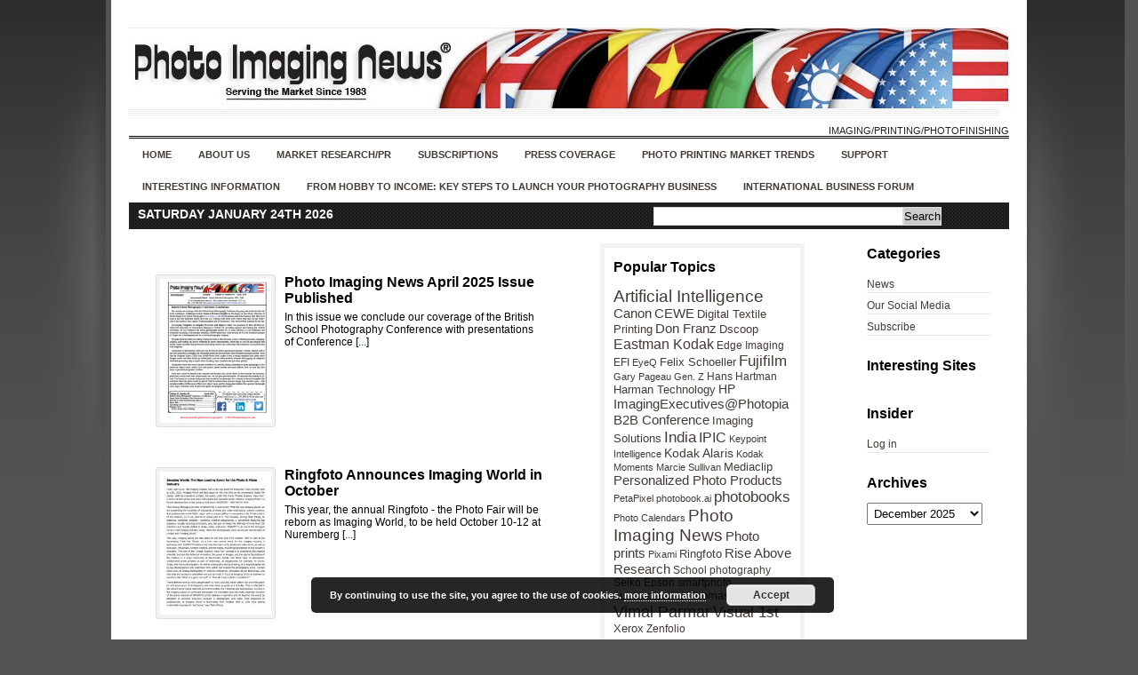

--- FILE ---
content_type: text/html; charset=UTF-8
request_url: https://photo-news.com/?paged=2
body_size: 17980
content:
<!DOCTYPE html PUBLIC "-//W3C//DTD XHTML 1.0 Transitional//EN" "http://www.w3.org/TR/xhtml1/DTD/xhtml1-transitional.dtd">
<html xmlns="http://www.w3.org/1999/xhtml" lang="en-US">

<head profile="http://gmpg.org/xfn/11">
<meta http-equiv="Content-Type" content="text/html; charset=UTF-8" />

<title>Photo Imaging News&nbsp;|&nbsp;Imaging/Printing/Photofinishing</title>

<link rel="stylesheet" href="https://photo-news.com/wp-content/themes/news-magazine-theme-640/style.css" type="text/css" media="screen" />
<!--[if lte IE 6]><link rel="stylesheet" href="https://photo-news.com/wp-content/themes/news-magazine-theme-640/style-ie6.css" type="text/css" media="screen" /><![endif]-->
<!--[if gt IE 6]><link rel="stylesheet" href="https://photo-news.com/wp-content/themes/news-magazine-theme-640/style-ie.css" type="text/css" media="screen" /><![endif]-->
<link rel="stylesheet" href="https://photo-news.com/wp-content/themes/news-magazine-theme-640/pagenavi-css.css" type="text/css" media="screen" />


<link rel="alternate" type="application/rss+xml" title="Photo Imaging News RSS Feed" href="https://photo-news.com/?feed=rss2" />
<link rel="pingback" href="https://photo-news.com/xmlrpc.php" />

<!--[if lte IE 6]>
	<script defer type="text/javascript" src="https://photo-news.com/wp-content/themes/news-magazine-theme-640/js/pngfix.js"></script>
	<![endif]-->


	<meta name='robots' content='index, follow, max-image-preview:large, max-snippet:-1, max-video-preview:-1' />
	<style>img:is([sizes="auto" i], [sizes^="auto," i]) { contain-intrinsic-size: 3000px 1500px }</style>
	
	<!-- This site is optimized with the Yoast SEO plugin v26.7 - https://yoast.com/wordpress/plugins/seo/ -->
	<meta name="description" content="Imaging/Printing/Photofinishing" />
	<link rel="canonical" href="https://photo-news.com?page=2" />
	<link rel="prev" href="https://photo-news.com/" />
	<link rel="next" href="https://photo-news.com?page=3" />
	<meta property="og:locale" content="en_US" />
	<meta property="og:type" content="website" />
	<meta property="og:title" content="Photo Imaging News" />
	<meta property="og:description" content="Imaging/Printing/Photofinishing" />
	<meta property="og:url" content="https://photo-news.com/" />
	<meta property="og:site_name" content="Photo Imaging News" />
	<meta name="twitter:card" content="summary_large_image" />
	<script type="application/ld+json" class="yoast-schema-graph">{"@context":"https://schema.org","@graph":[{"@type":"CollectionPage","@id":"https://photo-news.com/","url":"https://photo-news.com?page=2","name":"Photo Imaging News - Page 2 of 16 - Imaging/Printing/Photofinishing","isPartOf":{"@id":"https://photo-news.com/#website"},"description":"Imaging/Printing/Photofinishing","breadcrumb":{"@id":"https://photo-news.com?page=2#breadcrumb"},"inLanguage":"en-US"},{"@type":"BreadcrumbList","@id":"https://photo-news.com?page=2#breadcrumb","itemListElement":[{"@type":"ListItem","position":1,"name":"Home"}]},{"@type":"WebSite","@id":"https://photo-news.com/#website","url":"https://photo-news.com/","name":"Photo Imaging News","description":"Imaging/Printing/Photofinishing","potentialAction":[{"@type":"SearchAction","target":{"@type":"EntryPoint","urlTemplate":"https://photo-news.com/?s={search_term_string}"},"query-input":{"@type":"PropertyValueSpecification","valueRequired":true,"valueName":"search_term_string"}}],"inLanguage":"en-US"}]}</script>
	<!-- / Yoast SEO plugin. -->


<link rel='dns-prefetch' href='//js.stripe.com' />
		<!-- This site uses the Google Analytics by MonsterInsights plugin v9.11.1 - Using Analytics tracking - https://www.monsterinsights.com/ -->
							<script src="//www.googletagmanager.com/gtag/js?id=G-4JR8GLL93Q"  data-cfasync="false" data-wpfc-render="false" type="text/javascript" async></script>
			<script data-cfasync="false" data-wpfc-render="false" type="text/javascript">
				var mi_version = '9.11.1';
				var mi_track_user = true;
				var mi_no_track_reason = '';
								var MonsterInsightsDefaultLocations = {"page_location":"https:\/\/photo-news.com\/?paged=2"};
								if ( typeof MonsterInsightsPrivacyGuardFilter === 'function' ) {
					var MonsterInsightsLocations = (typeof MonsterInsightsExcludeQuery === 'object') ? MonsterInsightsPrivacyGuardFilter( MonsterInsightsExcludeQuery ) : MonsterInsightsPrivacyGuardFilter( MonsterInsightsDefaultLocations );
				} else {
					var MonsterInsightsLocations = (typeof MonsterInsightsExcludeQuery === 'object') ? MonsterInsightsExcludeQuery : MonsterInsightsDefaultLocations;
				}

								var disableStrs = [
										'ga-disable-G-4JR8GLL93Q',
									];

				/* Function to detect opted out users */
				function __gtagTrackerIsOptedOut() {
					for (var index = 0; index < disableStrs.length; index++) {
						if (document.cookie.indexOf(disableStrs[index] + '=true') > -1) {
							return true;
						}
					}

					return false;
				}

				/* Disable tracking if the opt-out cookie exists. */
				if (__gtagTrackerIsOptedOut()) {
					for (var index = 0; index < disableStrs.length; index++) {
						window[disableStrs[index]] = true;
					}
				}

				/* Opt-out function */
				function __gtagTrackerOptout() {
					for (var index = 0; index < disableStrs.length; index++) {
						document.cookie = disableStrs[index] + '=true; expires=Thu, 31 Dec 2099 23:59:59 UTC; path=/';
						window[disableStrs[index]] = true;
					}
				}

				if ('undefined' === typeof gaOptout) {
					function gaOptout() {
						__gtagTrackerOptout();
					}
				}
								window.dataLayer = window.dataLayer || [];

				window.MonsterInsightsDualTracker = {
					helpers: {},
					trackers: {},
				};
				if (mi_track_user) {
					function __gtagDataLayer() {
						dataLayer.push(arguments);
					}

					function __gtagTracker(type, name, parameters) {
						if (!parameters) {
							parameters = {};
						}

						if (parameters.send_to) {
							__gtagDataLayer.apply(null, arguments);
							return;
						}

						if (type === 'event') {
														parameters.send_to = monsterinsights_frontend.v4_id;
							var hookName = name;
							if (typeof parameters['event_category'] !== 'undefined') {
								hookName = parameters['event_category'] + ':' + name;
							}

							if (typeof MonsterInsightsDualTracker.trackers[hookName] !== 'undefined') {
								MonsterInsightsDualTracker.trackers[hookName](parameters);
							} else {
								__gtagDataLayer('event', name, parameters);
							}
							
						} else {
							__gtagDataLayer.apply(null, arguments);
						}
					}

					__gtagTracker('js', new Date());
					__gtagTracker('set', {
						'developer_id.dZGIzZG': true,
											});
					if ( MonsterInsightsLocations.page_location ) {
						__gtagTracker('set', MonsterInsightsLocations);
					}
										__gtagTracker('config', 'G-4JR8GLL93Q', {"forceSSL":"true","link_attribution":"true"} );
										window.gtag = __gtagTracker;										(function () {
						/* https://developers.google.com/analytics/devguides/collection/analyticsjs/ */
						/* ga and __gaTracker compatibility shim. */
						var noopfn = function () {
							return null;
						};
						var newtracker = function () {
							return new Tracker();
						};
						var Tracker = function () {
							return null;
						};
						var p = Tracker.prototype;
						p.get = noopfn;
						p.set = noopfn;
						p.send = function () {
							var args = Array.prototype.slice.call(arguments);
							args.unshift('send');
							__gaTracker.apply(null, args);
						};
						var __gaTracker = function () {
							var len = arguments.length;
							if (len === 0) {
								return;
							}
							var f = arguments[len - 1];
							if (typeof f !== 'object' || f === null || typeof f.hitCallback !== 'function') {
								if ('send' === arguments[0]) {
									var hitConverted, hitObject = false, action;
									if ('event' === arguments[1]) {
										if ('undefined' !== typeof arguments[3]) {
											hitObject = {
												'eventAction': arguments[3],
												'eventCategory': arguments[2],
												'eventLabel': arguments[4],
												'value': arguments[5] ? arguments[5] : 1,
											}
										}
									}
									if ('pageview' === arguments[1]) {
										if ('undefined' !== typeof arguments[2]) {
											hitObject = {
												'eventAction': 'page_view',
												'page_path': arguments[2],
											}
										}
									}
									if (typeof arguments[2] === 'object') {
										hitObject = arguments[2];
									}
									if (typeof arguments[5] === 'object') {
										Object.assign(hitObject, arguments[5]);
									}
									if ('undefined' !== typeof arguments[1].hitType) {
										hitObject = arguments[1];
										if ('pageview' === hitObject.hitType) {
											hitObject.eventAction = 'page_view';
										}
									}
									if (hitObject) {
										action = 'timing' === arguments[1].hitType ? 'timing_complete' : hitObject.eventAction;
										hitConverted = mapArgs(hitObject);
										__gtagTracker('event', action, hitConverted);
									}
								}
								return;
							}

							function mapArgs(args) {
								var arg, hit = {};
								var gaMap = {
									'eventCategory': 'event_category',
									'eventAction': 'event_action',
									'eventLabel': 'event_label',
									'eventValue': 'event_value',
									'nonInteraction': 'non_interaction',
									'timingCategory': 'event_category',
									'timingVar': 'name',
									'timingValue': 'value',
									'timingLabel': 'event_label',
									'page': 'page_path',
									'location': 'page_location',
									'title': 'page_title',
									'referrer' : 'page_referrer',
								};
								for (arg in args) {
																		if (!(!args.hasOwnProperty(arg) || !gaMap.hasOwnProperty(arg))) {
										hit[gaMap[arg]] = args[arg];
									} else {
										hit[arg] = args[arg];
									}
								}
								return hit;
							}

							try {
								f.hitCallback();
							} catch (ex) {
							}
						};
						__gaTracker.create = newtracker;
						__gaTracker.getByName = newtracker;
						__gaTracker.getAll = function () {
							return [];
						};
						__gaTracker.remove = noopfn;
						__gaTracker.loaded = true;
						window['__gaTracker'] = __gaTracker;
					})();
									} else {
										console.log("");
					(function () {
						function __gtagTracker() {
							return null;
						}

						window['__gtagTracker'] = __gtagTracker;
						window['gtag'] = __gtagTracker;
					})();
									}
			</script>
							<!-- / Google Analytics by MonsterInsights -->
		<script type="text/javascript">
/* <![CDATA[ */
window._wpemojiSettings = {"baseUrl":"https:\/\/s.w.org\/images\/core\/emoji\/16.0.1\/72x72\/","ext":".png","svgUrl":"https:\/\/s.w.org\/images\/core\/emoji\/16.0.1\/svg\/","svgExt":".svg","source":{"concatemoji":"https:\/\/photo-news.com\/wp-includes\/js\/wp-emoji-release.min.js?ver=6.8.3"}};
/*! This file is auto-generated */
!function(s,n){var o,i,e;function c(e){try{var t={supportTests:e,timestamp:(new Date).valueOf()};sessionStorage.setItem(o,JSON.stringify(t))}catch(e){}}function p(e,t,n){e.clearRect(0,0,e.canvas.width,e.canvas.height),e.fillText(t,0,0);var t=new Uint32Array(e.getImageData(0,0,e.canvas.width,e.canvas.height).data),a=(e.clearRect(0,0,e.canvas.width,e.canvas.height),e.fillText(n,0,0),new Uint32Array(e.getImageData(0,0,e.canvas.width,e.canvas.height).data));return t.every(function(e,t){return e===a[t]})}function u(e,t){e.clearRect(0,0,e.canvas.width,e.canvas.height),e.fillText(t,0,0);for(var n=e.getImageData(16,16,1,1),a=0;a<n.data.length;a++)if(0!==n.data[a])return!1;return!0}function f(e,t,n,a){switch(t){case"flag":return n(e,"\ud83c\udff3\ufe0f\u200d\u26a7\ufe0f","\ud83c\udff3\ufe0f\u200b\u26a7\ufe0f")?!1:!n(e,"\ud83c\udde8\ud83c\uddf6","\ud83c\udde8\u200b\ud83c\uddf6")&&!n(e,"\ud83c\udff4\udb40\udc67\udb40\udc62\udb40\udc65\udb40\udc6e\udb40\udc67\udb40\udc7f","\ud83c\udff4\u200b\udb40\udc67\u200b\udb40\udc62\u200b\udb40\udc65\u200b\udb40\udc6e\u200b\udb40\udc67\u200b\udb40\udc7f");case"emoji":return!a(e,"\ud83e\udedf")}return!1}function g(e,t,n,a){var r="undefined"!=typeof WorkerGlobalScope&&self instanceof WorkerGlobalScope?new OffscreenCanvas(300,150):s.createElement("canvas"),o=r.getContext("2d",{willReadFrequently:!0}),i=(o.textBaseline="top",o.font="600 32px Arial",{});return e.forEach(function(e){i[e]=t(o,e,n,a)}),i}function t(e){var t=s.createElement("script");t.src=e,t.defer=!0,s.head.appendChild(t)}"undefined"!=typeof Promise&&(o="wpEmojiSettingsSupports",i=["flag","emoji"],n.supports={everything:!0,everythingExceptFlag:!0},e=new Promise(function(e){s.addEventListener("DOMContentLoaded",e,{once:!0})}),new Promise(function(t){var n=function(){try{var e=JSON.parse(sessionStorage.getItem(o));if("object"==typeof e&&"number"==typeof e.timestamp&&(new Date).valueOf()<e.timestamp+604800&&"object"==typeof e.supportTests)return e.supportTests}catch(e){}return null}();if(!n){if("undefined"!=typeof Worker&&"undefined"!=typeof OffscreenCanvas&&"undefined"!=typeof URL&&URL.createObjectURL&&"undefined"!=typeof Blob)try{var e="postMessage("+g.toString()+"("+[JSON.stringify(i),f.toString(),p.toString(),u.toString()].join(",")+"));",a=new Blob([e],{type:"text/javascript"}),r=new Worker(URL.createObjectURL(a),{name:"wpTestEmojiSupports"});return void(r.onmessage=function(e){c(n=e.data),r.terminate(),t(n)})}catch(e){}c(n=g(i,f,p,u))}t(n)}).then(function(e){for(var t in e)n.supports[t]=e[t],n.supports.everything=n.supports.everything&&n.supports[t],"flag"!==t&&(n.supports.everythingExceptFlag=n.supports.everythingExceptFlag&&n.supports[t]);n.supports.everythingExceptFlag=n.supports.everythingExceptFlag&&!n.supports.flag,n.DOMReady=!1,n.readyCallback=function(){n.DOMReady=!0}}).then(function(){return e}).then(function(){var e;n.supports.everything||(n.readyCallback(),(e=n.source||{}).concatemoji?t(e.concatemoji):e.wpemoji&&e.twemoji&&(t(e.twemoji),t(e.wpemoji)))}))}((window,document),window._wpemojiSettings);
/* ]]> */
</script>
<style id='wp-emoji-styles-inline-css' type='text/css'>

	img.wp-smiley, img.emoji {
		display: inline !important;
		border: none !important;
		box-shadow: none !important;
		height: 1em !important;
		width: 1em !important;
		margin: 0 0.07em !important;
		vertical-align: -0.1em !important;
		background: none !important;
		padding: 0 !important;
	}
</style>
<link rel='stylesheet' id='wp-block-library-css' href='https://photo-news.com/wp-includes/css/dist/block-library/style.min.css?ver=6.8.3' type='text/css' media='all' />
<style id='classic-theme-styles-inline-css' type='text/css'>
/*! This file is auto-generated */
.wp-block-button__link{color:#fff;background-color:#32373c;border-radius:9999px;box-shadow:none;text-decoration:none;padding:calc(.667em + 2px) calc(1.333em + 2px);font-size:1.125em}.wp-block-file__button{background:#32373c;color:#fff;text-decoration:none}
</style>
<style id='global-styles-inline-css' type='text/css'>
:root{--wp--preset--aspect-ratio--square: 1;--wp--preset--aspect-ratio--4-3: 4/3;--wp--preset--aspect-ratio--3-4: 3/4;--wp--preset--aspect-ratio--3-2: 3/2;--wp--preset--aspect-ratio--2-3: 2/3;--wp--preset--aspect-ratio--16-9: 16/9;--wp--preset--aspect-ratio--9-16: 9/16;--wp--preset--color--black: #000000;--wp--preset--color--cyan-bluish-gray: #abb8c3;--wp--preset--color--white: #ffffff;--wp--preset--color--pale-pink: #f78da7;--wp--preset--color--vivid-red: #cf2e2e;--wp--preset--color--luminous-vivid-orange: #ff6900;--wp--preset--color--luminous-vivid-amber: #fcb900;--wp--preset--color--light-green-cyan: #7bdcb5;--wp--preset--color--vivid-green-cyan: #00d084;--wp--preset--color--pale-cyan-blue: #8ed1fc;--wp--preset--color--vivid-cyan-blue: #0693e3;--wp--preset--color--vivid-purple: #9b51e0;--wp--preset--gradient--vivid-cyan-blue-to-vivid-purple: linear-gradient(135deg,rgba(6,147,227,1) 0%,rgb(155,81,224) 100%);--wp--preset--gradient--light-green-cyan-to-vivid-green-cyan: linear-gradient(135deg,rgb(122,220,180) 0%,rgb(0,208,130) 100%);--wp--preset--gradient--luminous-vivid-amber-to-luminous-vivid-orange: linear-gradient(135deg,rgba(252,185,0,1) 0%,rgba(255,105,0,1) 100%);--wp--preset--gradient--luminous-vivid-orange-to-vivid-red: linear-gradient(135deg,rgba(255,105,0,1) 0%,rgb(207,46,46) 100%);--wp--preset--gradient--very-light-gray-to-cyan-bluish-gray: linear-gradient(135deg,rgb(238,238,238) 0%,rgb(169,184,195) 100%);--wp--preset--gradient--cool-to-warm-spectrum: linear-gradient(135deg,rgb(74,234,220) 0%,rgb(151,120,209) 20%,rgb(207,42,186) 40%,rgb(238,44,130) 60%,rgb(251,105,98) 80%,rgb(254,248,76) 100%);--wp--preset--gradient--blush-light-purple: linear-gradient(135deg,rgb(255,206,236) 0%,rgb(152,150,240) 100%);--wp--preset--gradient--blush-bordeaux: linear-gradient(135deg,rgb(254,205,165) 0%,rgb(254,45,45) 50%,rgb(107,0,62) 100%);--wp--preset--gradient--luminous-dusk: linear-gradient(135deg,rgb(255,203,112) 0%,rgb(199,81,192) 50%,rgb(65,88,208) 100%);--wp--preset--gradient--pale-ocean: linear-gradient(135deg,rgb(255,245,203) 0%,rgb(182,227,212) 50%,rgb(51,167,181) 100%);--wp--preset--gradient--electric-grass: linear-gradient(135deg,rgb(202,248,128) 0%,rgb(113,206,126) 100%);--wp--preset--gradient--midnight: linear-gradient(135deg,rgb(2,3,129) 0%,rgb(40,116,252) 100%);--wp--preset--font-size--small: 13px;--wp--preset--font-size--medium: 20px;--wp--preset--font-size--large: 36px;--wp--preset--font-size--x-large: 42px;--wp--preset--spacing--20: 0.44rem;--wp--preset--spacing--30: 0.67rem;--wp--preset--spacing--40: 1rem;--wp--preset--spacing--50: 1.5rem;--wp--preset--spacing--60: 2.25rem;--wp--preset--spacing--70: 3.38rem;--wp--preset--spacing--80: 5.06rem;--wp--preset--shadow--natural: 6px 6px 9px rgba(0, 0, 0, 0.2);--wp--preset--shadow--deep: 12px 12px 50px rgba(0, 0, 0, 0.4);--wp--preset--shadow--sharp: 6px 6px 0px rgba(0, 0, 0, 0.2);--wp--preset--shadow--outlined: 6px 6px 0px -3px rgba(255, 255, 255, 1), 6px 6px rgba(0, 0, 0, 1);--wp--preset--shadow--crisp: 6px 6px 0px rgba(0, 0, 0, 1);}:where(.is-layout-flex){gap: 0.5em;}:where(.is-layout-grid){gap: 0.5em;}body .is-layout-flex{display: flex;}.is-layout-flex{flex-wrap: wrap;align-items: center;}.is-layout-flex > :is(*, div){margin: 0;}body .is-layout-grid{display: grid;}.is-layout-grid > :is(*, div){margin: 0;}:where(.wp-block-columns.is-layout-flex){gap: 2em;}:where(.wp-block-columns.is-layout-grid){gap: 2em;}:where(.wp-block-post-template.is-layout-flex){gap: 1.25em;}:where(.wp-block-post-template.is-layout-grid){gap: 1.25em;}.has-black-color{color: var(--wp--preset--color--black) !important;}.has-cyan-bluish-gray-color{color: var(--wp--preset--color--cyan-bluish-gray) !important;}.has-white-color{color: var(--wp--preset--color--white) !important;}.has-pale-pink-color{color: var(--wp--preset--color--pale-pink) !important;}.has-vivid-red-color{color: var(--wp--preset--color--vivid-red) !important;}.has-luminous-vivid-orange-color{color: var(--wp--preset--color--luminous-vivid-orange) !important;}.has-luminous-vivid-amber-color{color: var(--wp--preset--color--luminous-vivid-amber) !important;}.has-light-green-cyan-color{color: var(--wp--preset--color--light-green-cyan) !important;}.has-vivid-green-cyan-color{color: var(--wp--preset--color--vivid-green-cyan) !important;}.has-pale-cyan-blue-color{color: var(--wp--preset--color--pale-cyan-blue) !important;}.has-vivid-cyan-blue-color{color: var(--wp--preset--color--vivid-cyan-blue) !important;}.has-vivid-purple-color{color: var(--wp--preset--color--vivid-purple) !important;}.has-black-background-color{background-color: var(--wp--preset--color--black) !important;}.has-cyan-bluish-gray-background-color{background-color: var(--wp--preset--color--cyan-bluish-gray) !important;}.has-white-background-color{background-color: var(--wp--preset--color--white) !important;}.has-pale-pink-background-color{background-color: var(--wp--preset--color--pale-pink) !important;}.has-vivid-red-background-color{background-color: var(--wp--preset--color--vivid-red) !important;}.has-luminous-vivid-orange-background-color{background-color: var(--wp--preset--color--luminous-vivid-orange) !important;}.has-luminous-vivid-amber-background-color{background-color: var(--wp--preset--color--luminous-vivid-amber) !important;}.has-light-green-cyan-background-color{background-color: var(--wp--preset--color--light-green-cyan) !important;}.has-vivid-green-cyan-background-color{background-color: var(--wp--preset--color--vivid-green-cyan) !important;}.has-pale-cyan-blue-background-color{background-color: var(--wp--preset--color--pale-cyan-blue) !important;}.has-vivid-cyan-blue-background-color{background-color: var(--wp--preset--color--vivid-cyan-blue) !important;}.has-vivid-purple-background-color{background-color: var(--wp--preset--color--vivid-purple) !important;}.has-black-border-color{border-color: var(--wp--preset--color--black) !important;}.has-cyan-bluish-gray-border-color{border-color: var(--wp--preset--color--cyan-bluish-gray) !important;}.has-white-border-color{border-color: var(--wp--preset--color--white) !important;}.has-pale-pink-border-color{border-color: var(--wp--preset--color--pale-pink) !important;}.has-vivid-red-border-color{border-color: var(--wp--preset--color--vivid-red) !important;}.has-luminous-vivid-orange-border-color{border-color: var(--wp--preset--color--luminous-vivid-orange) !important;}.has-luminous-vivid-amber-border-color{border-color: var(--wp--preset--color--luminous-vivid-amber) !important;}.has-light-green-cyan-border-color{border-color: var(--wp--preset--color--light-green-cyan) !important;}.has-vivid-green-cyan-border-color{border-color: var(--wp--preset--color--vivid-green-cyan) !important;}.has-pale-cyan-blue-border-color{border-color: var(--wp--preset--color--pale-cyan-blue) !important;}.has-vivid-cyan-blue-border-color{border-color: var(--wp--preset--color--vivid-cyan-blue) !important;}.has-vivid-purple-border-color{border-color: var(--wp--preset--color--vivid-purple) !important;}.has-vivid-cyan-blue-to-vivid-purple-gradient-background{background: var(--wp--preset--gradient--vivid-cyan-blue-to-vivid-purple) !important;}.has-light-green-cyan-to-vivid-green-cyan-gradient-background{background: var(--wp--preset--gradient--light-green-cyan-to-vivid-green-cyan) !important;}.has-luminous-vivid-amber-to-luminous-vivid-orange-gradient-background{background: var(--wp--preset--gradient--luminous-vivid-amber-to-luminous-vivid-orange) !important;}.has-luminous-vivid-orange-to-vivid-red-gradient-background{background: var(--wp--preset--gradient--luminous-vivid-orange-to-vivid-red) !important;}.has-very-light-gray-to-cyan-bluish-gray-gradient-background{background: var(--wp--preset--gradient--very-light-gray-to-cyan-bluish-gray) !important;}.has-cool-to-warm-spectrum-gradient-background{background: var(--wp--preset--gradient--cool-to-warm-spectrum) !important;}.has-blush-light-purple-gradient-background{background: var(--wp--preset--gradient--blush-light-purple) !important;}.has-blush-bordeaux-gradient-background{background: var(--wp--preset--gradient--blush-bordeaux) !important;}.has-luminous-dusk-gradient-background{background: var(--wp--preset--gradient--luminous-dusk) !important;}.has-pale-ocean-gradient-background{background: var(--wp--preset--gradient--pale-ocean) !important;}.has-electric-grass-gradient-background{background: var(--wp--preset--gradient--electric-grass) !important;}.has-midnight-gradient-background{background: var(--wp--preset--gradient--midnight) !important;}.has-small-font-size{font-size: var(--wp--preset--font-size--small) !important;}.has-medium-font-size{font-size: var(--wp--preset--font-size--medium) !important;}.has-large-font-size{font-size: var(--wp--preset--font-size--large) !important;}.has-x-large-font-size{font-size: var(--wp--preset--font-size--x-large) !important;}
:where(.wp-block-post-template.is-layout-flex){gap: 1.25em;}:where(.wp-block-post-template.is-layout-grid){gap: 1.25em;}
:where(.wp-block-columns.is-layout-flex){gap: 2em;}:where(.wp-block-columns.is-layout-grid){gap: 2em;}
:root :where(.wp-block-pullquote){font-size: 1.5em;line-height: 1.6;}
</style>
<link rel='stylesheet' id='select2-css' href='https://photo-news.com/wp-content/plugins/cbcurrencyconverter/assets/vendors/select2/css/select2.min.css?ver=3.1.11' type='text/css' media='all' />
<link rel='stylesheet' id='cbcurrencyconverter-public-css' href='https://photo-news.com/wp-content/plugins/cbcurrencyconverter/assets/css/cbcurrencyconverter-public.css?ver=3.1.11' type='text/css' media='all' />
<link rel='stylesheet' id='ctf_styles-css' href='https://photo-news.com/wp-content/plugins/custom-twitter-feeds/css/ctf-styles.min.css?ver=2.3.1' type='text/css' media='all' />
<link rel='stylesheet' id='rotatingtweets-css' href='https://photo-news.com/wp-content/plugins/rotatingtweets/css/style.css?ver=6.8.3' type='text/css' media='all' />
<link rel='stylesheet' id='SFSImainCss-css' href='https://photo-news.com/wp-content/plugins/ultimate-social-media-icons/css/sfsi-style.css?ver=2.9.6' type='text/css' media='all' />
<link rel='stylesheet' id='wpecpp-css' href='https://photo-news.com/wp-content/plugins/wp-ecommerce-paypal/assets/css/wpecpp.css?ver=2.0.3' type='text/css' media='all' />
<link rel='stylesheet' id='video-js-css' href='https://photo-news.com/wp-content/plugins/video-embed-thumbnail-generator/video-js/video-js.min.css?ver=7.11.4' type='text/css' media='all' />
<link rel='stylesheet' id='video-js-kg-skin-css' href='https://photo-news.com/wp-content/plugins/video-embed-thumbnail-generator/video-js/kg-video-js-skin.css?ver=4.10.3' type='text/css' media='all' />
<link rel='stylesheet' id='kgvid_video_styles-css' href='https://photo-news.com/wp-content/plugins/video-embed-thumbnail-generator/src/public/css/videopack-styles.css?ver=4.10.3' type='text/css' media='all' />
<script type="text/javascript" src="https://photo-news.com/wp-content/plugins/google-analytics-for-wordpress/assets/js/frontend-gtag.min.js?ver=9.11.1" id="monsterinsights-frontend-script-js" async="async" data-wp-strategy="async"></script>
<script data-cfasync="false" data-wpfc-render="false" type="text/javascript" id='monsterinsights-frontend-script-js-extra'>/* <![CDATA[ */
var monsterinsights_frontend = {"js_events_tracking":"true","download_extensions":"doc,pdf,ppt,zip,xls,docx,pptx,xlsx","inbound_paths":"[{\"path\":\"\\\/go\\\/\",\"label\":\"affiliate\"},{\"path\":\"\\\/recommend\\\/\",\"label\":\"affiliate\"}]","home_url":"https:\/\/photo-news.com","hash_tracking":"false","v4_id":"G-4JR8GLL93Q"};/* ]]> */
</script>
<script type="text/javascript" src="https://photo-news.com/wp-includes/js/jquery/jquery.min.js?ver=3.7.1" id="jquery-core-js"></script>
<script type="text/javascript" src="https://photo-news.com/wp-includes/js/jquery/jquery-migrate.min.js?ver=3.4.1" id="jquery-migrate-js"></script>
<link rel="https://api.w.org/" href="https://photo-news.com/index.php?rest_route=/" /><link rel="EditURI" type="application/rsd+xml" title="RSD" href="https://photo-news.com/xmlrpc.php?rsd" />
<meta name="follow.[base64]" content="KhXKE02tfzDqGdg7Atrs"/><link rel="apple-touch-icon" sizes="180x180" href="/wp-content/uploads/fbrfg/apple-touch-icon.png?v=M4mw6Ojxkp">
<link rel="icon" type="image/png" sizes="32x32" href="/wp-content/uploads/fbrfg/favicon-32x32.png?v=M4mw6Ojxkp">
<link rel="icon" type="image/png" sizes="16x16" href="/wp-content/uploads/fbrfg/favicon-16x16.png?v=M4mw6Ojxkp">
<link rel="manifest" href="/wp-content/uploads/fbrfg/site.webmanifest?v=M4mw6Ojxkp">
<link rel="mask-icon" href="/wp-content/uploads/fbrfg/safari-pinned-tab.svg?v=M4mw6Ojxkp" color="#5bbad5">
<link rel="shortcut icon" href="/wp-content/uploads/fbrfg/favicon.ico?v=M4mw6Ojxkp">
<meta name="msapplication-TileColor" content="#da532c">
<meta name="msapplication-config" content="/wp-content/uploads/fbrfg/browserconfig.xml?v=M4mw6Ojxkp">
<meta name="theme-color" content="#ffffff">
</head>
<body data-rsssl=1>

<div id="wrapper">

<div id="maincontainer">


<div id="sitetitle">
	<div class="logo">
<a href="https://photo-news.com"><img src="https://photo-news.com/images/photoimagingnews_banner.jpg" alt="Photo Imaging News" border="0"></a>
</div><br/>
 <div class="tagline">  Imaging/Printing/Photofinishing </div> 
</div>

<div id="nmag-navbar">

	<ul id="nmag">
		<li><a href="https://photo-news.com">Home</a></li>
				<li class="page_item page-item-461"><a href="https://photo-news.com/?page_id=461">About Us</a></li>
<li class="page_item page-item-472"><a href="https://photo-news.com/?page_id=472">Market Research/PR</a></li>
<li class="page_item page-item-1084"><a href="https://photo-news.com/?page_id=1084">Subscriptions</a></li>
<li class="page_item page-item-1196"><a href="https://photo-news.com/?page_id=1196">Press Coverage</a></li>
<li class="page_item page-item-1205"><a href="https://photo-news.com/?page_id=1205">Photo Printing Market Trends</a></li>
<li class="page_item page-item-1549"><a href="https://photo-news.com/?page_id=1549">Support</a></li>
<li class="page_item page-item-1555"><a href="https://photo-news.com/?page_id=1555">Interesting Information</a></li>
<li class="page_item page-item-1712"><a href="https://photo-news.com/?page_id=1712">From Hobby to Income: Key Steps to Launch Your Photography Business</a></li>
<li class="page_item page-item-474"><a href="https://photo-news.com/?page_id=474">International Business Forum</a></li>
	</ul>

</div>
<div class="datesearch">
<div class="date">Saturday January 24th 2026</div>
<div class="search"><form method="get" id="searchform" action="https://photo-news.com/">
<div id="searchbox">
	<div class="searchinputbox"><input type="text" size="25" value="" name="s" class="searchinput" id="s" /></div>
	<div class="searchsubmitbutton"><input type="submit" id="searchsubmit" value="Search" class="searchbutton" /></div>
</div>
</form>
</div>
</div>



<div id="contentcontainer">
<div id="content">
<div id="sidebarnarrowright">



	
		<div class="widget">
		<h2>Categories</h2>
		<ul>
			<li class="cat-item cat-item-1"><a href="https://photo-news.com/?cat=1">News</a>
</li>
	<li class="cat-item cat-item-23"><a href="https://photo-news.com/?cat=23">Our Social Media</a>
</li>
	<li class="cat-item cat-item-2"><a href="https://photo-news.com/?cat=2">Subscribe</a>
</li>
		</ul>
		</div>

		<div class="widget">
		<h2>Interesting Sites</h2>
			<ul>
							</ul>
		</div>

		<div class="widget">
		<h2>Insider</h2>
			<ul>
								<li><a rel="nofollow" href="https://photo-news.com/wp-login.php">Log in</a></li>
							</ul>
		</div>

		<div class="widget">

					<h2>Archives</h2>

					<form id="archiveform" action="">
					<select name="archive_chrono" onchange="window.location =
					(document.forms.archiveform.archive_chrono[document.forms.archiveform.archive_chrono.selectedIndex].value);">
						<option value='https://photo-news.com/?m=202512'> December 2025 </option>
	<option value='https://photo-news.com/?m=202511'> November 2025 </option>
	<option value='https://photo-news.com/?m=202510'> October 2025 </option>
	<option value='https://photo-news.com/?m=202509'> September 2025 </option>
	<option value='https://photo-news.com/?m=202508'> August 2025 </option>
	<option value='https://photo-news.com/?m=202507'> July 2025 </option>
	<option value='https://photo-news.com/?m=202506'> June 2025 </option>
	<option value='https://photo-news.com/?m=202504'> April 2025 </option>
	<option value='https://photo-news.com/?m=202503'> March 2025 </option>
	<option value='https://photo-news.com/?m=202502'> February 2025 </option>
	<option value='https://photo-news.com/?m=202501'> January 2025 </option>
	<option value='https://photo-news.com/?m=202412'> December 2024 </option>
	<option value='https://photo-news.com/?m=202411'> November 2024 </option>
	<option value='https://photo-news.com/?m=202410'> October 2024 </option>
	<option value='https://photo-news.com/?m=202409'> September 2024 </option>
	<option value='https://photo-news.com/?m=202408'> August 2024 </option>
	<option value='https://photo-news.com/?m=202407'> July 2024 </option>
	<option value='https://photo-news.com/?m=202406'> June 2024 </option>
	<option value='https://photo-news.com/?m=202405'> May 2024 </option>
	<option value='https://photo-news.com/?m=202404'> April 2024 </option>
	<option value='https://photo-news.com/?m=202403'> March 2024 </option>
	<option value='https://photo-news.com/?m=202402'> February 2024 </option>
	<option value='https://photo-news.com/?m=202401'> January 2024 </option>
	<option value='https://photo-news.com/?m=202312'> December 2023 </option>
	<option value='https://photo-news.com/?m=202311'> November 2023 </option>
	<option value='https://photo-news.com/?m=202309'> September 2023 </option>
	<option value='https://photo-news.com/?m=202308'> August 2023 </option>
	<option value='https://photo-news.com/?m=202307'> July 2023 </option>
	<option value='https://photo-news.com/?m=202306'> June 2023 </option>
	<option value='https://photo-news.com/?m=202305'> May 2023 </option>
	<option value='https://photo-news.com/?m=202304'> April 2023 </option>
	<option value='https://photo-news.com/?m=202302'> February 2023 </option>
	<option value='https://photo-news.com/?m=202301'> January 2023 </option>
	<option value='https://photo-news.com/?m=202212'> December 2022 </option>
	<option value='https://photo-news.com/?m=202211'> November 2022 </option>
	<option value='https://photo-news.com/?m=202209'> September 2022 </option>
	<option value='https://photo-news.com/?m=202208'> August 2022 </option>
	<option value='https://photo-news.com/?m=202207'> July 2022 </option>
	<option value='https://photo-news.com/?m=202206'> June 2022 </option>
	<option value='https://photo-news.com/?m=202205'> May 2022 </option>
	<option value='https://photo-news.com/?m=202204'> April 2022 </option>
	<option value='https://photo-news.com/?m=202203'> March 2022 </option>
	<option value='https://photo-news.com/?m=202202'> February 2022 </option>
	<option value='https://photo-news.com/?m=202201'> January 2022 </option>
	<option value='https://photo-news.com/?m=202112'> December 2021 </option>
	<option value='https://photo-news.com/?m=202111'> November 2021 </option>
	<option value='https://photo-news.com/?m=202110'> October 2021 </option>
	<option value='https://photo-news.com/?m=202109'> September 2021 </option>
	<option value='https://photo-news.com/?m=202108'> August 2021 </option>
	<option value='https://photo-news.com/?m=202106'> June 2021 </option>
	<option value='https://photo-news.com/?m=202105'> May 2021 </option>
	<option value='https://photo-news.com/?m=202104'> April 2021 </option>
	<option value='https://photo-news.com/?m=202103'> March 2021 </option>
	<option value='https://photo-news.com/?m=202101'> January 2021 </option>
	<option value='https://photo-news.com/?m=202012'> December 2020 </option>
	<option value='https://photo-news.com/?m=202011'> November 2020 </option>
	<option value='https://photo-news.com/?m=202010'> October 2020 </option>
	<option value='https://photo-news.com/?m=201910'> October 2019 </option>
	<option value='https://photo-news.com/?m=201908'> August 2019 </option>
	<option value='https://photo-news.com/?m=201907'> July 2019 </option>
	<option value='https://photo-news.com/?m=201906'> June 2019 </option>
	<option value='https://photo-news.com/?m=201904'> April 2019 </option>
	<option value='https://photo-news.com/?m=201903'> March 2019 </option>
	<option value='https://photo-news.com/?m=201809'> September 2018 </option>
	<option value='https://photo-news.com/?m=201808'> August 2018 </option>
	<option value='https://photo-news.com/?m=201803'> March 2018 </option>
	<option value='https://photo-news.com/?m=201708'> August 2017 </option>
	<option value='https://photo-news.com/?m=201505'> May 2015 </option>
	<option value='https://photo-news.com/?m=201301'> January 2013 </option>
					</select>
					</form>

		</div>

	
</div>


<div class="postareaindex">

	


			<div id="indexentry"  class="post-1857 post type-post status-publish format-standard hentry category-uncategorized tag-1-year-plan tag-100-million-fujifilm-instax tag-2025-state-of-the-photography-industry tag-90-second-video tag-ai-background-technology tag-alaris tag-andy-malloy tag-archived-photos tag-automation tag-belharra-printer tag-bioprinting tag-blackmagic-design tag-british-school-photography-conference tag-canon tag-carmel-jane-photography tag-cewe tag-cewe-retail tag-cnbc-supply-chain-survey tag-commissions tag-communicacion-efectiva tag-communication tag-company-benefits-of-disability-inclusion tag-complimentary-products tag-dan-mcpherson tag-digital-front-end tag-digital-textile-printing tag-don-franz tag-emission-reduction tag-felix-schoeller tag-fiery tag-fotosmart tag-fujifilm tag-harman-technology tag-harri-olkinuora tag-ilford tag-imaging-world tag-inkbank tag-inkjet-and-robotics-working-together tag-japan-inkjet-technology-fair tag-kodak-alaris tag-kodak-moments tag-kyocera-nixka-inkjet-systems tag-leveraging-templates tag-magic-photography tag-marcelo-tomoyose tag-mr-potato-head tag-neil-sweeney tag-netlife tag-online-printing-market tag-optimising tag-organizational-cost-challenges tag-orwo-net tag-packaging-label-inkjet-ink tag-paterson tag-photo-imaging-news tag-photobooks tag-photography-department tag-pigment-ink tag-pigment-printing tag-plant-based-packaging tag-polaroid-flip tag-prepare-for-the-future tag-preprocessing tag-process tag-ringfoto tag-running-your-business-on-eos tag-school tag-school-photographers tag-sustainability tag-target-audience tag-textile-inkjet-printing tag-textile-recycling tag-the-2025-economic-outlook-for-commercial-printing tag-traction tag-vision tag-xerox tag-zenfolio">

						<div class="excerpt">


			
			<a href="https://photo-news.com/?p=1857"><img src="https://photo-news.com/wp-content/uploads/2025/04/PIN4204April2025-232x300.jpg" width="125"alt="Photo Imaging News April 2025 Issue Published" title="Photo Imaging News April 2025 Issue Published" border="0"/></a>			
			<div class="tex">
			<h2><a href="https://photo-news.com/?p=1857" rel="bookmark" title="Permanent link to Photo Imaging News April 2025 Issue Published">Photo Imaging News April 2025 Issue Published</a></h2>

			
							<p>In this issue we conclude our coverage of the British School Photography Conference with presentations of Conference [<a href="https://photo-news.com/?p=1857">...</a>]

							</div></div>
			<div class="clear"></div>
						<div class="clear"></div>
			</div><!--close div id indexentry-->

	


			<div id="indexentry"  class="post-1852 post type-post status-publish format-standard hentry category-uncategorized tag-beginners tag-content-creators tag-dealers tag-end-users tag-germany tag-imaging-world tag-influencers tag-manufacturers tag-nuremberg tag-october tag-photo tag-photography tag-podcasting tag-press-media tag-professionals tag-ringfoto tag-video tag-videography tag-workshops">

						<div class="excerpt">


			
			<a href="https://photo-news.com/?p=1852"><img src="https://photo-news.com/wp-content/uploads/2025/04/Imaging-World-English-232x300.jpg" width="125"alt="Ringfoto Announces Imaging World in October" title="Ringfoto Announces Imaging World in October" border="0"/></a>			
			<div class="tex">
			<h2><a href="https://photo-news.com/?p=1852" rel="bookmark" title="Permanent link to Ringfoto Announces Imaging World in October">Ringfoto Announces Imaging World in October</a></h2>

			
							<p>This year, the annual Ringfoto - the Photo Fair will be reborn as Imaging World, to be held October 10-12 at Nuremberg [<a href="https://photo-news.com/?p=1852">...</a>]

							</div></div>
			<div class="clear"></div>
						<div class="clear"></div>
			</div><!--close div id indexentry-->

	


			<div id="indexentry"  class="post-1842 post type-post status-publish format-standard hentry category-uncategorized tag-025-worldwide-image-capture-forecast tag-ai-skin-tone-accuracy tag-amsterdam tag-artificial-intelligence tag-bh-photo tag-beyond-the-frames tag-british-international-investment-bii tag-british-school-photography-conference tag-cewe tag-china-lucky-film tag-core-color-correction tag-cp-show tag-denmark tag-digital-printing tag-digital-textile-printing tag-don-franz tag-e-commerce-penetration-rate tag-e-inkjetnews tag-eastman-kodak tag-ebay tag-edge-2025-the-a-nz-channel-futurescape tag-exakt-photo-group tag-eyeq tag-felix-schoeller tag-felix-schoeller-digital-media tag-foto-video-zumstein tag-frame-of-mind tag-fujifilm tag-fujifilm-north-america tag-full-automatic-retouching tag-generative-ai tag-global-textile-inkjet-ink tag-happy-days-creative tag-hunkeler-innovationdays-2025 tag-india tag-inkbank tag-innovative-self-curable-aqueous-pigment-inkjet-ink tag-ipc-hall-of-fame tag-james-lawrence-jones tag-japan-inkjet-technology-fair tag-jason-wu tag-keypoint-intelligence tag-kosmo-photo tag-lee-broker tag-magnus-bagge tag-max-spielmann tag-norway tag-penig tag-perfectlyclear tag-personalized-photo-products tag-photo-booths tag-photo-imaging-news tag-photo-prints tag-photobook-ai tag-photobooks tag-pixami tag-printgreen tag-reshaping-the-supply-chain tag-respooling tag-rise-above-research tag-school-photographers-of-america tag-school-photography tag-ser tag-sitech-specialty-chemicals tag-smartphoto-group tag-snappy-snaps tag-sustainability tag-sweden tag-swedish-school-photography-organization tag-swiftfoto-by-kanematsu tag-textile-industry tag-the-future-of-digital-vs-offset-printing-to-2029 tag-the-portrait-truck tag-timpson-holdings tag-traditional-printing tag-upscaling tag-vimal-parmar tag-waldopro tag-watch-lab tag-xerox-holdings tag-yearbook">

						<div class="excerpt">


			
			<a href="https://photo-news.com/?p=1842"><img src="https://photo-news.com/wp-content/uploads/2025/03/PIN4203March2025-232x300.jpg" width="125"alt="Photo Imaging News March Issue Published" title="Photo Imaging News March Issue Published" border="0"/></a>			
			<div class="tex">
			<h2><a href="https://photo-news.com/?p=1842" rel="bookmark" title="Permanent link to Photo Imaging News March Issue Published">Photo Imaging News March Issue Published</a></h2>

			
							<p>In this issue we continue our coverage of the British School Photography Conference with presentations of Does AI [<a href="https://photo-news.com/?p=1842">...</a>]

							</div></div>
			<div class="clear"></div>
						<div class="clear"></div>
			</div><!--close div id indexentry-->

	


			<div id="indexentry"  class="post-1827 post type-post status-publish format-standard hentry category-uncategorized tag-3d-printing tag-africa tag-anchor-pricing tag-australian-market tag-average-spend-per-order tag-backgrounds tag-brain-stem tag-british-school-photography-conference tag-canon tag-color-film tag-corporate-sustainability-due-diligence-directive tag-digital-printing-equipment tag-digital-textile-printing tag-don-franz tag-emotional-value-of-memories tag-end-of-life-disposal tag-foto-erhardt tag-future-of-photobooks tag-gdpr tag-harman-red-125 tag-harman-technology tag-harri-olkinuora tag-human-brain tag-i-t-strategies tag-imi-europe-inkjet-academy tag-inkjet-ink-types tag-jan-timo-schaube tag-japan-inkjet-technology-fair tag-limbic-system tag-making-kodak-film tag-mammalian-brain tag-marcie-sullivan tag-marco-boer tag-mumbai-design-xpress tag-neocortex tag-netlife tag-neuromarketing tag-ohno-inkjet-consulting tag-pantone tag-paradox-of-choice tag-phishing tag-photo-day tag-photo-imaging-connect-conference tag-photo-imaging-news tag-photobookshop-com tag-phototalk tag-preregistration tag-print-technology tag-production-inkjet tag-randomware tag-reptilian-brain tag-school-photos tag-single-use-film-cameras tag-smartflex tag-spoofing tag-tiktok-generation tag-vimal-parmar tag-wide-format-graphics">

						<div class="excerpt">


			
			<a href="https://photo-news.com/?p=1827"><img src="https://photo-news.com/wp-content/uploads/2025/02/PIN4202February2025-232x300.jpg" width="125"alt="February 2025 Issue of Photo Imaging News Published" title="February 2025 Issue of Photo Imaging News Published" border="0"/></a>			
			<div class="tex">
			<h2><a href="https://photo-news.com/?p=1827" rel="bookmark" title="Permanent link to February 2025 Issue of Photo Imaging News Published">February 2025 Issue of Photo Imaging News Published</a></h2>

			
							<p>In this issue we conclude our review of the IMI Europe 2024 Inkjet Summer School with the Inkjet Academy. We begin our [<a href="https://photo-news.com/?p=1827">...</a>]

							</div></div>
			<div class="clear"></div>
						<div class="clear"></div>
			</div><!--close div id indexentry-->

	


			<div id="indexentry"  class="post-1812 post type-post status-publish format-standard hentry category-uncategorized tag-artificial-intelligence tag-career-path tag-creative-writing tag-culinary-exploration tag-cybersecurity tag-digital-detox tag-disrupt-your-routines tag-embracing-new-approaches tag-emotions tag-explore-the-unfamiliar tag-feedback tag-ignite-your-creativity tag-marcie-sullivan tag-photo-imaging-industry tag-poetry tag-problem-solving tag-refine-your-work tag-screen-time tag-stepping-out-of-your-comfort-zone tag-the-coaching-meta tag-visual-mapping tag-writing-skills">

						<div class="excerpt">


			
			<a href="https://photo-news.com/?p=1812"><img src="https://photo-news.com/wp-content/uploads/2025/02/Unlocking-Creative-Potential-to-Thrive-Personally-and-ProfessionallyF_Page_1-255x300.jpg" width="125"alt="Unlocking Creative Potential to Thrive Personally and Professionally" title="Unlocking Creative Potential to Thrive Personally and Professionally" border="0"/></a>			
			<div class="tex">
			<h2><a href="https://photo-news.com/?p=1812" rel="bookmark" title="Permanent link to Unlocking Creative Potential to Thrive Personally and Professionally">Unlocking Creative Potential to Thrive Personally and Professionally</a></h2>

			
							<p>Marcie Sullivan from the Coaching Meta writes about reinvigorating creativity to unlock new opportunities and foster [<a href="https://photo-news.com/?p=1812">...</a>]

							</div></div>
			<div class="clear"></div>
						<div class="clear"></div>
			</div><!--close div id indexentry-->

	


			<div id="indexentry"  class="post-1809 post type-post status-publish format-standard hentry category-uncategorized tag-adam-pratt tag-advertek-printing tag-chaos-to-memories tag-daphoto-photoscanexpress tag-dave-anderson tag-foto-crush tag-futuresource-consulting tag-gary-pageau tag-hans-hartman tag-hans-scheffer tag-helloprint tag-inflecton tag-jeremy-wills tag-photo-printing-monetization tag-rick-bellamy tag-rick-voight tag-rob-comeau tag-sustainability-in-print tag-the-dead-pixels-society tag-us-and-western-european-photo-markets tag-visual-1st tag-vivid-pix tag-wendi-flores">

						<div class="excerpt">


			
			<a href="https://photo-news.com/?p=1809"><img src="https://photo-news.com/wp-content/uploads/2025/02/PR-PI-Connect-Press-2025-release-232x300.jpg" width="125"alt="Program for March Photo Imaging CONNECT Conference Finalized" title="Program for March Photo Imaging CONNECT Conference Finalized" border="0"/></a>			
			<div class="tex">
			<h2><a href="https://photo-news.com/?p=1809" rel="bookmark" title="Permanent link to Program for March Photo Imaging CONNECT Conference Finalized">Program for March Photo Imaging CONNECT Conference Finalized</a></h2>

			
							<p>The program for the March 16-17, 2025 Photo Imaging CONNECT conference at the RIO Hotel and Resort in Las Vegas, NV is [<a href="https://photo-news.com/?p=1809">...</a>]

							</div></div>
			<div class="clear"></div>
						<div class="clear"></div>
			</div><!--close div id indexentry-->

	


			<div id="indexentry"  class="post-1802 post type-post status-publish format-standard hentry category-uncategorized tag-africa tag-alimpix-photo-kiosk-software tag-allen-showalter tag-artificial-intelligence tag-bill-eklund tag-cationic-textile-pretreats tag-cloudprinter-com tag-covesto tag-dan-harrison tag-digital-product-passport-dpp tag-digital-textile-printing tag-direct-t0-garment-dtg tag-direct-to-film tag-email-deliverability tag-fujifilm tag-fujifilm-wide-evo tag-getty-images-holdings tag-global-3d-printing-market tag-global-saas-market tag-graphic-solutions-group tag-grimco-inc tag-hp tag-imaging-systems tag-imi-conference tag-imi-europe tag-inkjet-academy tag-ipic tag-j-c-penney tag-kifo-summit-2025 tag-kodak-moments tag-kronos tag-kyocera-belharra tag-kyocera-document-solutions tag-kyocera-nixka-inkjet-systems tag-legacy-it-systems tag-lexmark tag-martijn-eier tag-mike-harris tag-millers-professional tag-mpix tag-photo-imaging-news tag-pocketbook tag-resin-binder-dispersions tag-shutterstock tag-smartphoto tag-solar-energy tag-swissqprint tag-system-insight-holdings tag-the-development-of-dtg-printing tag-the-liveable-web tag-the-state-of-mobile-strategy tag-tom-skaggs tag-u-s-improving-disclosure-for-investment-act tag-vimal-parmar tag-voice-technology tag-xerox tag-silent-short-form-videos">

						<div class="excerpt">


			
			<a href="https://photo-news.com/?p=1802"><img src="https://photo-news.com/wp-content/uploads/2025/01/PIN4201January2025-232x300.jpg" width="125"alt="January 2025 Issue of Photo Imaging News Published" title="January 2025 Issue of Photo Imaging News Published" border="0"/></a>			
			<div class="tex">
			<h2><a href="https://photo-news.com/?p=1802" rel="bookmark" title="Permanent link to January 2025 Issue of Photo Imaging News Published">January 2025 Issue of Photo Imaging News Published</a></h2>

			
							<p>In this issue we conclude our review of IPIC 2024, featuring What I Wish I Knew When I Was Starting Out In This [<a href="https://photo-news.com/?p=1802">...</a>]

							</div></div>
			<div class="clear"></div>
						<div class="clear"></div>
			</div><!--close div id indexentry-->

	


			<div id="indexentry"  class="post-1797 post type-post status-publish format-standard hentry category-uncategorized tag-alchenie-technology tag-april-love tag-artificial-intelligence tag-christian-hamer tag-chuck-rossen tag-dan-harrison tag-darkroom-software tag-digital-textile-manufacturing tag-digital-textile-printing tag-don-franz tag-dye-sublimation tag-dye-vs-pigment-inks tag-eastman-kodak tag-foto-no tag-frank-ringsmuth tag-fujifilm tag-future-of-sustainable-shipping tag-futureprint-leaders-summit tag-futuresource-consulting tag-gretagx tag-hp tag-imaging-solutions tag-imagingfoto-contact tag-imi-conference tag-india tag-ipic tag-mackay-photo-pack tag-mitsubishi-paper-mills tag-noritsu tag-paul-melcher tag-personalized-photo-products tag-photo-imaging-news tag-photo-prints tag-photobooks tag-picturepeople tag-recyclable-photo-grade-inkjet-ij-media tag-rise-above-research tag-screen-print-innovations-spi-show tag-thomas-bloemer tag-usa-consumer-photo-market-2024 tag-vimal-parmar tag-wall-art tag-wally-carnes tag-xerox">

						<div class="excerpt">


			
			<a href="https://photo-news.com/?p=1797"><img src="https://photo-news.com/wp-content/uploads/2024/12/PIN4112December2024-1-232x300.jpg" width="125"alt="December Issue of Photo Imaging News Published" title="December Issue of Photo Imaging News Published" border="0"/></a>			
			<div class="tex">
			<h2><a href="https://photo-news.com/?p=1797" rel="bookmark" title="Permanent link to December Issue of Photo Imaging News Published">December Issue of Photo Imaging News Published</a></h2>

			
							<p>&nbsp;

In this issue we continue our review of IPIC 2024, featuring Darkroom - Run Your Lab; Automate + Streamline [<a href="https://photo-news.com/?p=1797">...</a>]

							</div></div>
			<div class="clear"></div>
						<div class="clear"></div>
			</div><!--close div id indexentry-->

	


			<div id="indexentry"  class="post-1786 post type-post status-publish format-standard hentry category-uncategorized tag-ai-generated-content tag-ambiguity-in-ownership tag-artificial-intelligence tag-avoid-pitfalls tag-brand-governance tag-collaborative-approach tag-color-symbolism tag-copyright-infringement tag-cultural-backgrounds tag-cultural-education tag-culturally-insensitive-content tag-datasets tag-graphic-design tag-graphic-representations tag-imbalanced-data tag-kaptur-magazine tag-legal-landscape tag-mitigating-bias tag-object-symbolism tag-ownership tag-paul-melcher tag-plagiarism tag-productivity tag-role-modeling tag-trademark-issues tag-unintentional-plagiarism tag-vetting-of-ai-tools">

						<div class="excerpt">


			
						
			<div class="tex">
			<h2><a href="https://photo-news.com/?p=1786" rel="bookmark" title="Permanent link to Examining Professional Ethics in the Age of AI-driven Design">Examining Professional Ethics in the Age of AI-driven Design</a></h2>

			
							<p>Examining Professional Ethics in the Age of AI

This article by Paul Melcher looks at understanding and addressing the [<a href="https://photo-news.com/?p=1786">...</a>]

							</div></div>
			<div class="clear"></div>
						<div class="clear"></div>
			</div><!--close div id indexentry-->

	


			<div id="indexentry"  class="post-1777 post type-post status-publish format-standard hentry category-uncategorized tag-advertek tag-android-app tag-api tag-artificial-intelligence tag-augie-studio tag-authorized-net tag-braintree tag-brand-management tag-bria tag-british-school-photography-conference tag-buy-now-pay-later-bnpl tag-catchrelease tag-color-flow tag-deepmind tag-don-macaskil tag-douglas-edric-stanley tag-eastman-kodak tag-editor tag-flickr-smugmug tag-forethought tag-fujifilm tag-genero tag-glass-imaging tag-goodones tag-google-instant tag-google-one tag-google-photos tag-groupon tag-harman-technology tag-he-reading-lantern tag-honeycomb tag-imgix tag-iphone-app tag-ipic tag-iz-shalom tag-jae-lee tag-jeff-herbst tag-john-doe tag-john-fisher tag-kiosks tag-kodak-alaris tag-kodak-moments tag-konica-minolta tag-la-camera tag-leica-camera-group tag-lib-ai tag-lightspeed tag-living-social tag-magic-memories tag-membership-based tag-michael-carey tag-multi-store tag-mylab tag-nationwide-studios tag-photo-finale tag-photo-imaging-news tag-photobook tag-pixami tag-pixel tag-pixel-tracking tag-point-of-sales-system tag-prestige-photo-book tag-pro-gift-stores tag-projector tag-remento tag-sammys-camera tag-santa-cruz-software tag-seo tag-service-level-agreements tag-steve-giordano tag-stripe tag-taopix tag-taylor-fulfillment tag-third-party-printers tag-tom-bishop tag-twelve-labs tag-vimal-parmar tag-visual-1st tag-wedding-songs tag-youtube tag-zenfolio">

						<div class="excerpt">


			
			<a href="https://photo-news.com/?p=1777"><img src="https://photo-news.com/wp-content/uploads/2024/12/PIN4111November2024Revised-2-232x300.jpg" width="125"alt="November Issue of Photo Imaging News Published" title="November Issue of Photo Imaging News Published" border="0"/></a>			
			<div class="tex">
			<h2><a href="https://photo-news.com/?p=1777" rel="bookmark" title="Permanent link to November Issue of Photo Imaging News Published">November Issue of Photo Imaging News Published</a></h2>

			
							<p>Continuing IPIC 2024 coverage with It’s Not Just Software; It’s An Ecosystem, also Visual 1st Conference Review by [<a href="https://photo-news.com/?p=1777">...</a>]

							</div></div>
			<div class="clear"></div>
						<div class="clear"></div>
			</div><!--close div id indexentry-->

	
				<div class="paginav">
					<div class="wp-pagenavi">
<span class="pages">&#8201;Page 2 of 16&#8201;</span><a href="https://photo-news.com/" >&laquo;</a><a href="https://photo-news.com/" title="1">&#8201;1&#8201;</a><span class="current">&#8201;2&#8201;</span><a href="https://photo-news.com/?paged=3" title="3">&#8201;3&#8201;</a><a href="https://photo-news.com/?paged=4" title="4">&#8201;4&#8201;</a><a href="https://photo-news.com/?paged=5" title="5">&#8201;5&#8201;</a><a href="https://photo-news.com/?paged=3" >&raquo;</a><span class="extend">&#8201;...&#8201;</span><a href="https://photo-news.com/?paged=16" title="Last &raquo;">&#8201;Last &raquo;&#8201;</a></div>
			</div>

	
</div><!--end postarea-->
<div id="postsidebar">

<div class="postsidebarcontent">

	
	

	

	
	
		
			<div class="widget">

				<h2>Popular Topics</h2>

					<a href="https://photo-news.com/?tag=artificial-intelligence" class="tag-cloud-link tag-link-252 tag-link-position-1" style="font-size: 13.929411764706pt;" aria-label="Artificial Intelligence (41 items)">Artificial Intelligence</a>
<a href="https://photo-news.com/?tag=canon" class="tag-cloud-link tag-link-351 tag-link-position-2" style="font-size: 11.176470588235pt;" aria-label="Canon (16 items)">Canon</a>
<a href="https://photo-news.com/?tag=cewe" class="tag-cloud-link tag-link-225 tag-link-position-3" style="font-size: 10.964705882353pt;" aria-label="CEWE (15 items)">CEWE</a>
<a href="https://photo-news.com/?tag=digital-textile-printing" class="tag-cloud-link tag-link-66 tag-link-position-4" style="font-size: 9.5529411764706pt;" aria-label="Digital Textile Printing (9 items)">Digital Textile Printing</a>
<a href="https://photo-news.com/?tag=don-franz" class="tag-cloud-link tag-link-15 tag-link-position-5" style="font-size: 11.529411764706pt;" aria-label="Don Franz (18 items)">Don Franz</a>
<a href="https://photo-news.com/?tag=dscoop" class="tag-cloud-link tag-link-18 tag-link-position-6" style="font-size: 9.5529411764706pt;" aria-label="Dscoop (9 items)">Dscoop</a>
<a href="https://photo-news.com/?tag=eastman-kodak" class="tag-cloud-link tag-link-226 tag-link-position-7" style="font-size: 11.670588235294pt;" aria-label="Eastman Kodak (19 items)">Eastman Kodak</a>
<a href="https://photo-news.com/?tag=edge-imaging" class="tag-cloud-link tag-link-463 tag-link-position-8" style="font-size: 9.2pt;" aria-label="Edge Imaging (8 items)">Edge Imaging</a>
<a href="https://photo-news.com/?tag=efi" class="tag-cloud-link tag-link-69 tag-link-position-9" style="font-size: 9.2pt;" aria-label="EFI (8 items)">EFI</a>
<a href="https://photo-news.com/?tag=eyeq" class="tag-cloud-link tag-link-105 tag-link-position-10" style="font-size: 8pt;" aria-label="EyeQ (5 items)">EyeQ</a>
<a href="https://photo-news.com/?tag=felix-schoeller" class="tag-cloud-link tag-link-553 tag-link-position-11" style="font-size: 10.117647058824pt;" aria-label="Felix Schoeller (11 items)">Felix Schoeller</a>
<a href="https://photo-news.com/?tag=fujifilm" class="tag-cloud-link tag-link-229 tag-link-position-12" style="font-size: 12.8pt;" aria-label="Fujifilm (28 items)">Fujifilm</a>
<a href="https://photo-news.com/?tag=gary-pageau" class="tag-cloud-link tag-link-1022 tag-link-position-13" style="font-size: 8.4941176470588pt;" aria-label="Gary Pageau (6 items)">Gary Pageau</a>
<a href="https://photo-news.com/?tag=gen-z" class="tag-cloud-link tag-link-293 tag-link-position-14" style="font-size: 8.4941176470588pt;" aria-label="Gen. Z (6 items)">Gen. Z</a>
<a href="https://photo-news.com/?tag=hans-hartman" class="tag-cloud-link tag-link-998 tag-link-position-15" style="font-size: 8.8470588235294pt;" aria-label="Hans Hartman (7 items)">Hans Hartman</a>
<a href="https://photo-news.com/?tag=harman-technology" class="tag-cloud-link tag-link-422 tag-link-position-16" style="font-size: 9.8352941176471pt;" aria-label="Harman Technology (10 items)">Harman Technology</a>
<a href="https://photo-news.com/?tag=hp" class="tag-cloud-link tag-link-8 tag-link-position-17" style="font-size: 10.329411764706pt;" aria-label="HP (12 items)">HP</a>
<a href="https://photo-news.com/?tag=imagingexecutivesphotopia-b2b-conference" class="tag-cloud-link tag-link-325 tag-link-position-18" style="font-size: 11.529411764706pt;" aria-label="ImagingExecutives@Photopia B2B Conference (18 items)">ImagingExecutives@Photopia B2B Conference</a>
<a href="https://photo-news.com/?tag=imaging-solutions" class="tag-cloud-link tag-link-582 tag-link-position-19" style="font-size: 9.5529411764706pt;" aria-label="Imaging Solutions (9 items)">Imaging Solutions</a>
<a href="https://photo-news.com/?tag=india" class="tag-cloud-link tag-link-275 tag-link-position-20" style="font-size: 12.941176470588pt;" aria-label="India (29 items)">India</a>
<a href="https://photo-news.com/?tag=ipic" class="tag-cloud-link tag-link-19 tag-link-position-21" style="font-size: 11.670588235294pt;" aria-label="IPIC (19 items)">IPIC</a>
<a href="https://photo-news.com/?tag=keypoint-intelligence" class="tag-cloud-link tag-link-1322 tag-link-position-22" style="font-size: 8.4941176470588pt;" aria-label="Keypoint Intelligence (6 items)">Keypoint Intelligence</a>
<a href="https://photo-news.com/?tag=kodak-alaris" class="tag-cloud-link tag-link-382 tag-link-position-23" style="font-size: 10.329411764706pt;" aria-label="Kodak Alaris (12 items)">Kodak Alaris</a>
<a href="https://photo-news.com/?tag=kodak-moments" class="tag-cloud-link tag-link-425 tag-link-position-24" style="font-size: 8.4941176470588pt;" aria-label="Kodak Moments (6 items)">Kodak Moments</a>
<a href="https://photo-news.com/?tag=marcie-sullivan" class="tag-cloud-link tag-link-1471 tag-link-position-25" style="font-size: 8.4941176470588pt;" aria-label="Marcie Sullivan (6 items)">Marcie Sullivan</a>
<a href="https://photo-news.com/?tag=mediaclip" class="tag-cloud-link tag-link-418 tag-link-position-26" style="font-size: 10.117647058824pt;" aria-label="Mediaclip (11 items)">Mediaclip</a>
<a href="https://photo-news.com/?tag=personalized-photo-products" class="tag-cloud-link tag-link-239 tag-link-position-27" style="font-size: 10.964705882353pt;" aria-label="Personalized Photo Products (15 items)">Personalized Photo Products</a>
<a href="https://photo-news.com/?tag=petapixel" class="tag-cloud-link tag-link-471 tag-link-position-28" style="font-size: 8.4941176470588pt;" aria-label="PetaPixel (6 items)">PetaPixel</a>
<a href="https://photo-news.com/?tag=photobook-ai" class="tag-cloud-link tag-link-77 tag-link-position-29" style="font-size: 8.4941176470588pt;" aria-label="photobook.ai (6 items)">photobook.ai</a>
<a href="https://photo-news.com/?tag=photobooks" class="tag-cloud-link tag-link-109 tag-link-position-30" style="font-size: 13.011764705882pt;" aria-label="photobooks (30 items)">photobooks</a>
<a href="https://photo-news.com/?tag=photo-calendars" class="tag-cloud-link tag-link-290 tag-link-position-31" style="font-size: 8.4941176470588pt;" aria-label="Photo Calendars (6 items)">Photo Calendars</a>
<a href="https://photo-news.com/?tag=photo-imaging-news" class="tag-cloud-link tag-link-14 tag-link-position-32" style="font-size: 14pt;" aria-label="Photo Imaging News (42 items)">Photo Imaging News</a>
<a href="https://photo-news.com/?tag=photo-prints" class="tag-cloud-link tag-link-238 tag-link-position-33" style="font-size: 11.529411764706pt;" aria-label="Photo prints (18 items)">Photo prints</a>
<a href="https://photo-news.com/?tag=pixami" class="tag-cloud-link tag-link-818 tag-link-position-34" style="font-size: 8.4941176470588pt;" aria-label="Pixami (6 items)">Pixami</a>
<a href="https://photo-news.com/?tag=ringfoto" class="tag-cloud-link tag-link-426 tag-link-position-35" style="font-size: 10.117647058824pt;" aria-label="Ringfoto (11 items)">Ringfoto</a>
<a href="https://photo-news.com/?tag=rise-above-research" class="tag-cloud-link tag-link-415 tag-link-position-36" style="font-size: 11.388235294118pt;" aria-label="Rise Above Research (17 items)">Rise Above Research</a>
<a href="https://photo-news.com/?tag=school-photography" class="tag-cloud-link tag-link-176 tag-link-position-37" style="font-size: 9.2pt;" aria-label="School photography (8 items)">School photography</a>
<a href="https://photo-news.com/?tag=seiko-epson" class="tag-cloud-link tag-link-256 tag-link-position-38" style="font-size: 9.2pt;" aria-label="Seiko Epson (8 items)">Seiko Epson</a>
<a href="https://photo-news.com/?tag=smartphoto" class="tag-cloud-link tag-link-196 tag-link-position-39" style="font-size: 9.2pt;" aria-label="smartphoto (8 items)">smartphoto</a>
<a href="https://photo-news.com/?tag=sustainability" class="tag-cloud-link tag-link-438 tag-link-position-40" style="font-size: 10.329411764706pt;" aria-label="sustainability (12 items)">sustainability</a>
<a href="https://photo-news.com/?tag=thomas-bloemer" class="tag-cloud-link tag-link-33 tag-link-position-41" style="font-size: 9.5529411764706pt;" aria-label="Thomas Bloemer (9 items)">Thomas Bloemer</a>
<a href="https://photo-news.com/?tag=vimal-parmar" class="tag-cloud-link tag-link-540 tag-link-position-42" style="font-size: 13.717647058824pt;" aria-label="Vimal Parmar (38 items)">Vimal Parmar</a>
<a href="https://photo-news.com/?tag=visual-1st" class="tag-cloud-link tag-link-231 tag-link-position-43" style="font-size: 12.376470588235pt;" aria-label="Visual 1st (24 items)">Visual 1st</a>
<a href="https://photo-news.com/?tag=xerox" class="tag-cloud-link tag-link-219 tag-link-position-44" style="font-size: 9.8352941176471pt;" aria-label="Xerox (10 items)">Xerox</a>
<a href="https://photo-news.com/?tag=zenfolio" class="tag-cloud-link tag-link-663 tag-link-position-45" style="font-size: 8.8470588235294pt;" aria-label="Zenfolio (7 items)">Zenfolio</a>
			</div><!-- close widget-->

		
	
</div><!--close postsidebarcontent-->
</div><!--close postsidebar-->

</div><!--end content-->

</div><!--close contentcontainer-->

  <div class="clearall"></div>

	<div id="footer">

		<div class="tools">
			<ul>

				<li></li>
				<li><a rel="nofollow" href="https://photo-news.com/wp-login.php">Log in</a></li>
				
			</ul>
		</div>

		                <!--facebook like and share js -->
                <div id="fb-root"></div>
                <script>
                    (function(d, s, id) {
                        var js, fjs = d.getElementsByTagName(s)[0];
                        if (d.getElementById(id)) return;
                        js = d.createElement(s);
                        js.id = id;
                        js.src = "https://connect.facebook.net/en_US/sdk.js#xfbml=1&version=v3.2";
                        fjs.parentNode.insertBefore(js, fjs);
                    }(document, 'script', 'facebook-jssdk'));
                </script>
                <script>
window.addEventListener('sfsi_functions_loaded', function() {
    if (typeof sfsi_responsive_toggle == 'function') {
        sfsi_responsive_toggle(0);
        // console.log('sfsi_responsive_toggle');

    }
})
</script>
    <script>
        window.addEventListener('sfsi_functions_loaded', function () {
            if (typeof sfsi_plugin_version == 'function') {
                sfsi_plugin_version(2.77);
            }
        });

        function sfsi_processfurther(ref) {
            var feed_id = '[base64]';
            var feedtype = 8;
            var email = jQuery(ref).find('input[name="email"]').val();
            var filter = /^(([^<>()[\]\\.,;:\s@\"]+(\.[^<>()[\]\\.,;:\s@\"]+)*)|(\".+\"))@((\[[0-9]{1,3}\.[0-9]{1,3}\.[0-9]{1,3}\.[0-9]{1,3}\])|(([a-zA-Z\-0-9]+\.)+[a-zA-Z]{2,}))$/;
            if ((email != "Enter your email") && (filter.test(email))) {
                if (feedtype == "8") {
                    var url = "https://api.follow.it/subscription-form/" + feed_id + "/" + feedtype;
                    window.open(url, "popupwindow", "scrollbars=yes,width=1080,height=760");
                    return true;
                }
            } else {
                alert("Please enter email address");
                jQuery(ref).find('input[name="email"]').focus();
                return false;
            }
        }
    </script>
    <style type="text/css" aria-selected="true">
        .sfsi_subscribe_Popinner {
             width: 100% !important;

            height: auto !important;

         padding: 18px 0px !important;

            background-color: #ffffff !important;
        }

        .sfsi_subscribe_Popinner form {
            margin: 0 20px !important;
        }

        .sfsi_subscribe_Popinner h5 {
            font-family: Helvetica,Arial,sans-serif !important;

             font-weight: bold !important;   color:#000000 !important; font-size: 16px !important;   text-align:center !important; margin: 0 0 10px !important;
            padding: 0 !important;
        }

        .sfsi_subscription_form_field {
            margin: 5px 0 !important;
            width: 100% !important;
            display: inline-flex;
            display: -webkit-inline-flex;
        }

        .sfsi_subscription_form_field input {
            width: 100% !important;
            padding: 10px 0px !important;
        }

        .sfsi_subscribe_Popinner input[type=email] {
         font-family: Helvetica,Arial,sans-serif !important;   font-style:normal !important;   font-size:14px !important; text-align: center !important;        }

        .sfsi_subscribe_Popinner input[type=email]::-webkit-input-placeholder {

         font-family: Helvetica,Arial,sans-serif !important;   font-style:normal !important;  font-size: 14px !important;   text-align:center !important;        }

        .sfsi_subscribe_Popinner input[type=email]:-moz-placeholder {
            /* Firefox 18- */
         font-family: Helvetica,Arial,sans-serif !important;   font-style:normal !important;   font-size: 14px !important;   text-align:center !important;
        }

        .sfsi_subscribe_Popinner input[type=email]::-moz-placeholder {
            /* Firefox 19+ */
         font-family: Helvetica,Arial,sans-serif !important;   font-style: normal !important;
              font-size: 14px !important;   text-align:center !important;        }

        .sfsi_subscribe_Popinner input[type=email]:-ms-input-placeholder {

            font-family: Helvetica,Arial,sans-serif !important;  font-style:normal !important;   font-size:14px !important;
         text-align: center !important;        }

        .sfsi_subscribe_Popinner input[type=submit] {

         font-family: Helvetica,Arial,sans-serif !important;   font-weight: bold !important;   color:#000000 !important; font-size: 16px !important;   text-align:center !important; background-color: #dedede !important;        }

                .sfsi_shortcode_container {
            float: left;
        }

        .sfsi_shortcode_container .norm_row .sfsi_wDiv {
            position: relative !important;
        }

        .sfsi_shortcode_container .sfsi_holders {
            display: none;
        }

            </style>

    <link rel='stylesheet' id='basecss-css' href='https://photo-news.com/wp-content/plugins/eu-cookie-law/css/style.css?ver=6.8.3' type='text/css' media='all' />
<script type="text/javascript" src="https://photo-news.com/wp-content/plugins/cbcurrencyconverter/assets/vendors/select2/js/select2.full.min.js?ver=3.1.11" id="select2-js"></script>
<script type="text/javascript" id="cbcurrencyconverter-public-js-extra">
/* <![CDATA[ */
var cbcurrencyconverter_public = {"ajaxurl":"https:\/\/photo-news.com\/wp-admin\/admin-ajax.php","nonce":"b764f6b4d1","empty_selection":"Please choose from or to currency properly","same_selection":"From and to currency both are same!","please_select":"Please Select","please_wait":"Please wait, processing.","select_currency":"Select Currency","select_currency_from":"Select From Currency","select_currency_to":"Select To Currency"};
/* ]]> */
</script>
<script type="text/javascript" src="https://photo-news.com/wp-content/plugins/cbcurrencyconverter/assets/js/cbcurrencyconverter-public.js?ver=3.1.11" id="cbcurrencyconverter-public-js"></script>
<script type="text/javascript" src="https://photo-news.com/wp-includes/js/jquery/ui/core.min.js?ver=1.13.3" id="jquery-ui-core-js"></script>
<script type="text/javascript" src="https://photo-news.com/wp-content/plugins/ultimate-social-media-icons/js/shuffle/modernizr.custom.min.js?ver=6.8.3" id="SFSIjqueryModernizr-js"></script>
<script type="text/javascript" src="https://photo-news.com/wp-content/plugins/ultimate-social-media-icons/js/shuffle/jquery.shuffle.min.js?ver=6.8.3" id="SFSIjqueryShuffle-js"></script>
<script type="text/javascript" src="https://photo-news.com/wp-content/plugins/ultimate-social-media-icons/js/shuffle/random-shuffle-min.js?ver=6.8.3" id="SFSIjqueryrandom-shuffle-js"></script>
<script type="text/javascript" id="SFSICustomJs-js-extra">
/* <![CDATA[ */
var sfsi_icon_ajax_object = {"nonce":"bd0ea43873","ajax_url":"https:\/\/photo-news.com\/wp-admin\/admin-ajax.php","plugin_url":"https:\/\/photo-news.com\/wp-content\/plugins\/ultimate-social-media-icons\/"};
/* ]]> */
</script>
<script type="text/javascript" src="https://photo-news.com/wp-content/plugins/ultimate-social-media-icons/js/custom.js?ver=2.9.6" id="SFSICustomJs-js"></script>
<script type="text/javascript" src="https://js.stripe.com/v3/" id="stripe-js-js"></script>
<script type="text/javascript" id="wpecpp-js-extra">
/* <![CDATA[ */
var wpecpp = {"ajaxUrl":"https:\/\/photo-news.com\/wp-admin\/admin-ajax.php","nonce":"bdaa8285be","opens":"2","cancel":"","return":""};
/* ]]> */
</script>
<script type="text/javascript" src="https://photo-news.com/wp-content/plugins/wp-ecommerce-paypal/assets/js/wpecpp.js?ver=2.0.3" id="wpecpp-js"></script>
<script type="text/javascript" src="https://photo-news.com/wp-content/plugins/easy-twitter-feed-widget/js/twitter-widgets.js?ver=1.0" id="do-etfw-twitter-widgets-js"></script>
<script type="text/javascript" id="eucookielaw-scripts-js-extra">
/* <![CDATA[ */
var eucookielaw_data = {"euCookieSet":"","autoBlock":"0","expireTimer":"0","scrollConsent":"0","networkShareURL":"","isCookiePage":"","isRefererWebsite":""};
/* ]]> */
</script>
<script type="text/javascript" src="https://photo-news.com/wp-content/plugins/eu-cookie-law/js/scripts.js?ver=3.1.6" id="eucookielaw-scripts-js"></script>
<!-- Eu Cookie Law 3.1.6 --><div class="pea_cook_wrapper pea_cook_bottomcenter" style="color:#FFFFFF;background:rgb(0,0,0);background: rgba(0,0,0,0.85);"><p>By continuing to use the site, you agree to the use of cookies. <a style="color:#FFFFFF;" href="#" id="fom">more information</a> <button id="pea_cook_btn" class="pea_cook_btn">Accept</button></p></div><div class="pea_cook_more_info_popover"><div class="pea_cook_more_info_popover_inner" style="color:#FFFFFF;background-color: rgba(0,0,0,0.9);"><p>The cookie settings on this website are set to "allow cookies" to give you the best browsing experience possible. If you continue to use this website without changing your cookie settings or you click "Accept" below then you are consenting to this.</p><p><a style="color:#FFFFFF;" href="#" id="pea_close">Close</a></p></div></div>		<script>'undefined'=== typeof _trfq || (window._trfq = []);'undefined'=== typeof _trfd && (window._trfd=[]),
                _trfd.push({'tccl.baseHost':'secureserver.net'}),
                _trfd.push({'ap':'wpaas'},
                    {'server':'08b2556f-654b-e703-f79c-17a58f3bd87b.secureserver.net'},
                    {'pod':'A2NLWPPOD08'},
                    {'storage':'a2cephmah003pod08_data03'},                     {'xid':'43892041'},
                    {'wp':'6.8.3'},
                    {'php':'7.4.33.12'},
                    {'loggedin':'0'},
                    {'cdn':'1'},
                    {'builder':'wp-classic-editor'},
                    {'theme':'news-magazine-theme-640'},
                    {'wds':'0'},
                    {'wp_alloptions_count':'589'},
                    {'wp_alloptions_bytes':'265583'},
                    {'gdl_coming_soon_page':'0'}
                                    );
            var trafficScript = document.createElement('script'); trafficScript.src = 'https://img1.wsimg.com/signals/js/clients/scc-c2/scc-c2.min.js'; window.document.head.appendChild(trafficScript);</script>
		<script>window.addEventListener('click', function (elem) { var _elem$target, _elem$target$dataset, _window, _window$_trfq; return (elem === null || elem === void 0 ? void 0 : (_elem$target = elem.target) === null || _elem$target === void 0 ? void 0 : (_elem$target$dataset = _elem$target.dataset) === null || _elem$target$dataset === void 0 ? void 0 : _elem$target$dataset.eid) && ((_window = window) === null || _window === void 0 ? void 0 : (_window$_trfq = _window._trfq) === null || _window$_trfq === void 0 ? void 0 : _window$_trfq.push(["cmdLogEvent", "click", elem.target.dataset.eid]));});</script>
		<script src='https://img1.wsimg.com/traffic-assets/js/tccl-tti.min.js' onload="window.tti.calculateTTI()"></script>
		
		Powered by <a href="http://www.WordPress.org">WordPress</a> Copyright &copy; 2026 	Photo Imaging News	All rights reserved		 News Magazine Theme 640 designed by <a href="http://www.antisocialmediallc.com">antisocialmediallc.com</a>

	</div>

</div><!--close maincontainer-->
<br/><br/>
</div><!--close wrapper-->

</body>
</html>





